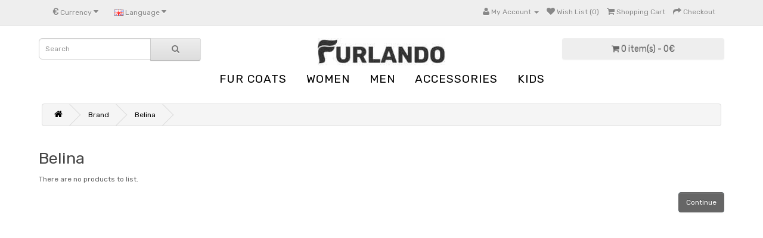

--- FILE ---
content_type: text/html; charset=utf-8
request_url: https://furlando.com/belina-en
body_size: 4129
content:
<!DOCTYPE html>
<!--[if IE]><![endif]-->
<!--[if IE 8 ]><html dir="ltr" lang="en" class="ie8"><![endif]-->
<!--[if IE 9 ]><html dir="ltr" lang="en" class="ie9"><![endif]-->
<!--[if (gt IE 9)|!(IE)]><!-->
<html dir="ltr" lang="en">
<!--<![endif]-->
<head>
<meta charset="UTF-8" />
<meta name="viewport" content="width=device-width, initial-scale=1">
<title>Belina</title>
<base href="https://furlando.com/" />
<link rel="alternate" hreflang="de" href="https://furlando.com/de/belina-de" /><link rel="alternate" hreflang="el" href="https://furlando.com/el/belina-el" /><link rel="alternate" hreflang="hu" href="https://furlando.com/hu/belina-hu" /><link rel="alternate" hreflang="ro" href="https://furlando.com/ro/belina-ro" /><link rel="alternate" hreflang="bg" href="https://furlando.com/belina-bg" /><link rel="alternate" hreflang="ru" href="https://furlando.com/ru/belina-ru" />			
<meta http-equiv="X-UA-Compatible" content="IE=edge">
<link href="https://furlando.com/image/catalog/favicon-16x16.png" rel="icon" />
<link href="https://furlando.com/en/belina-en" rel="canonical" />
<link href="catalog/view/javascript/cookie/cookie.css" rel="stylesheet" />
                <script src="//ajax.googleapis.com/ajax/libs/jquery/2.1.1/jquery.min.js"></script>
            <link href="catalog/view/javascript/bootstrap/css/bootstrap.min.css" rel="stylesheet" media="screen" />
<script src="catalog/view/javascript/bootstrap/js/bootstrap.min.js" type="text/javascript"></script>
<link href="catalog/view/javascript/font-awesome/css/font-awesome.min.css" rel="stylesheet" type="text/css" />
<link href="//fonts.googleapis.com/css?family=Open+Sans:400,400i,300,700" rel="stylesheet" type="text/css" />
<link href="catalog/view/theme/default/stylesheet/stylesheet.css" rel="stylesheet">
<script src="catalog/view/javascript/common.js" type="text/javascript"></script>

			<link rel="stylesheet" href="catalog/view/javascript/jquery.cluetip.css" type="text/css" />
			<script src="catalog/view/javascript/jquery.cluetip.js" type="text/javascript"></script>
			
			<script type="text/javascript">
				$(document).ready(function() {
				$('a.title').cluetip({splitTitle: '|'});
				  $('ol.rounded a:eq(0)').cluetip({splitTitle: '|', dropShadow: false, cluetipClass: 'rounded', showtitle: false});
				  $('ol.rounded a:eq(1)').cluetip({cluetipClass: 'rounded', dropShadow: false, showtitle: false, positionBy: 'mouse'});
				  $('ol.rounded a:eq(2)').cluetip({cluetipClass: 'rounded', dropShadow: false, showtitle: false, positionBy: 'bottomTop', topOffset: 70});
				  $('ol.rounded a:eq(3)').cluetip({cluetipClass: 'rounded', dropShadow: false, sticky: true, ajaxCache: false, arrows: true});
				  $('ol.rounded a:eq(4)').cluetip({cluetipClass: 'rounded', dropShadow: false});  
				});
			</script>
			
<script>
(function(i,s,o,g,r,a,m){i['GoogleAnalyticsObject']=r;i[r]=i[r]||function(){
(i[r].q=i[r].q||[]).push(arguments)},i[r].l=1*new Date();a=s.createElement(o),
m=s.getElementsByTagName(o)[0];a.async=1;a.src=g;m.parentNode.insertBefore(a,m)
})(window,document,'script','https://www.google-analytics.com/analytics.js','ga');
ga('create', 'UA-104673463-1', 'auto');
ga('require', 'ec');
if (window.performance) {
 	var timeSincePageLoad = Math.round(performance.now());
 	ga('send', 'timing', 'Page Load Time', 'load', timeSincePageLoad);
}
</script> 
				<script async src="catalog/view/javascript/jquery/jquery.external-links-new-window.js"></script>

				                
<script type="text/javascript" src="catalog/view/javascript/autodetect/autodetect.js"></script>

				<meta property="og:title" content="Belina" >
                <meta property="og:description" content="" >
												<meta property="og:site_name" content="Furlando.com" >
				                <meta property="og:image" content="https://furlando.com/image/cache/catalog/Furlando80-300x300.jpg" >
                                <meta property="og:image:width" content="300" >
                                <meta property="og:image:height" content="300" >
                                <meta property="og:url" content="https://furlando.com/en/belina-en" >
                                <meta property="og:type" content="website" >
                                
				</head>

                <div style="display:none;" id="autodetect_stripe">
                  <a class="fa fa-times cancel"></a>
                  <span class="text">It looks like you're trying to visit our USA store, would you like to go to our UK store?</span> 
                  <button onclick="$.cookie('redirectto', 1, { expires : 10 });location.href='';" class="confirm">Redirect me!</button>
                </div>
            
			
<body class="product-manufacturer-info-383">
<nav id="top">
  <div class="container">
    <div class="pull-left">
<form action="https://furlando.com/index.php?route=common/currency/currency" method="post" enctype="multipart/form-data" id="currency">
  <div class="btn-group">
    <button class="btn btn-link dropdown-toggle" data-toggle="dropdown">
            <strong>€</strong>
                                    <span class="hidden-xs hidden-sm hidden-md">Currency</span> <i class="fa fa-caret-down"></i></button>
    <ul class="dropdown-menu">
                  <li><button class="currency-select btn btn-link btn-block" type="button" name="EUR">€ Euro</button></li>
                        <li><button class="currency-select btn btn-link btn-block" type="button" name="HUF"> Ft Hungarian Forint</button></li>
                        <li><button class="currency-select btn btn-link btn-block" type="button" name="RON"> RON Lei</button></li>
                        <li><button class="currency-select btn btn-link btn-block" type="button" name="BGN"> лв ЛЕВ</button></li>
                </ul>
  </div>
  <input type="hidden" name="code" value="" />
  <input type="hidden" name="redirect" value="https://furlando.com/en/belina-en" />
</form>
</div>
    <div class="pull-left">
<form action="https://furlando.com/index.php?route=common/language/language" method="post" enctype="multipart/form-data" id="language">
  <div class="btn-group">
    <button class="btn btn-link dropdown-toggle" data-toggle="dropdown">
                    <img src="image/flags/gb.png" alt="English" title="English">
                                                    <span class="hidden-xs hidden-sm hidden-md">Language</span> <i class="fa fa-caret-down"></i></button>
    <ul class="dropdown-menu">
            <li><a href="de"><img src="image/flags/de.png" alt="Deutsch" title="Deutsch" /> Deutsch</a></li>
            <li><a href="en"><img src="image/flags/gb.png" alt="English" title="English" /> English</a></li>
            <li><a href="el"><img src="image/flags/gr.png" alt="Greek" title="Greek" /> Greek</a></li>
            <li><a href="hu"><img src="image/flags/hu.png" alt="Hungarian" title="Hungarian" /> Hungarian</a></li>
            <li><a href="ro"><img src="image/flags/ro.png" alt="Romanian" title="Romanian" /> Romanian</a></li>
            <li><a href="bg"><img src="image/flags/bg.png" alt="Български" title="Български" /> Български</a></li>
            <li><a href="ru"><img src="image/flags/ru.png" alt="Руский" title="Руский" /> Руский</a></li>
          </ul>
  </div>
  <input type="hidden" name="code" value="" />
  <input type="hidden" name="redirect" value="https://furlando.com/en/belina-en" />
</form>
</div>
    <div id="top-links" class="nav pull-right">
      <ul class="list-inline">
        <li class="dropdown"><a href="https://furlando.com/en/account" title="My Account" class="dropdown-toggle" data-toggle="dropdown"><i class="fa fa-user"></i> <span class="hidden-xs hidden-sm hidden-md">My Account</span> <span class="caret"></span></a>
          <ul class="dropdown-menu dropdown-menu-right">
                        <li><a href="https://furlando.com/en/register">Register</a></li>
            <li><a href="https://furlando.com/en/login">Login</a></li>
                      </ul>
        </li>
        <li><a href="https://furlando.com/en/wishlist" id="wishlist-total" title="Wish List (0)"><i class="fa fa-heart"></i> <span class="hidden-xs hidden-sm hidden-md">Wish List (0)</span></a></li>
        <li><a href="https://furlando.com/index.php?route=checkout/cart" title="Shopping Cart"><i class="fa fa-shopping-cart"></i> <span class="hidden-xs hidden-sm hidden-md">Shopping Cart</span></a></li>
        <li><a href="https://furlando.com/index.php?route=checkout/checkout" title="Checkout"><i class="fa fa-share"></i> <span class="hidden-xs hidden-sm hidden-md">Checkout</span></a></li>
      </ul>
    </div>
  </div>
</nav>
<header>
  <div class="container">
    <div class="row">
      
      <div class="col-sm-3"><div id="search" class="input-group">
  <input type="text" name="search" value="" placeholder="Search" class="form-control input-lg" />
  <span class="input-group-btn">
    <button type="button" class="btn btn-default btn-lg"><i class="fa fa-search"></i></button>
  </span>
</div>      </div>
	  <div class="col-sm-6">
        <div id="logo">
                    <a href="https://furlando.com/en/"><img src="https://furlando.com/image/catalog/Furlando80.jpg" title="Furlando.com" alt="Furlando.com" class="img-responsive" /></a>
                  </div>
      </div>
      <div class="col-sm-3"><div id="cart" class="btn-group btn-block">
  <button type="button" data-toggle="dropdown" data-loading-text="Loading..." class="btn btn-inverse btn-block btn-lg dropdown-toggle"><i class="fa fa-shopping-cart"></i> <span id="cart-total">0 item(s) - 0€</span></button>
  <ul class="dropdown-menu pull-right">
        <li>
      <p class="text-center">Your shopping cart is empty!</p>
    </li>
      </ul>
</div>
</div>
    </div>
  </div>
</header>
<div class="container">
  <nav id="menu" class="navbar">
    <div class="navbar-header"><span id="category" class="visible-xs">Categories</span>
      <button type="button" class="btn btn-navbar navbar-toggle" data-toggle="collapse" data-target=".navbar-ex1-collapse"><i class="fa fa-bars"></i></button>
    </div>
    <div class="collapse navbar-collapse navbar-ex1-collapse">
      <ul class="nav navbar-nav">
                        <li><a href="https://furlando.com/en/Furcoats">FUR COATS</a></li>
                                <li class="dropdown"><a href="https://furlando.com/en/women" class="dropdown-toggle" data-toggle="dropdown">WOMEN</a>
          <div class="dropdown-menu">
            <div class="dropdown-inner">
                            <ul class="list-unstyled">
                                <li><a href="https://furlando.com/en/women/leather-jackets">LEATHER JACKETS</a></li>
                                <li><a href="https://furlando.com/en/women/leather-skirts">LEATHER SKIRTS</a></li>
                                <li><a href="https://furlando.com/en/women/leather-trousers-en1">LEATHER TROUSERS</a></li>
                                <li><a href="https://furlando.com/en/women/leather-vests-en">LEATHER VESTS</a></li>
                              </ul>
                          </div>
            <a href="https://furlando.com/en/women" class="see-all">Show All WOMEN</a> </div>
        </li>
                                <li class="dropdown"><a href="https://furlando.com/en/men" class="dropdown-toggle" data-toggle="dropdown">MEN</a>
          <div class="dropdown-menu">
            <div class="dropdown-inner">
                            <ul class="list-unstyled">
                                <li><a href="https://furlando.com/en/men/men-leather-jackets-en">LEATHER JACKETS</a></li>
                                <li><a href="https://furlando.com/en/men/leather-trousers-en">LEATHER TROUSERS</a></li>
                                <li><a href="https://furlando.com/en/men/leather-vests">LEATHER VESTS</a></li>
                              </ul>
                          </div>
            <a href="https://furlando.com/en/men" class="see-all">Show All MEN</a> </div>
        </li>
                                <li class="dropdown"><a href="https://furlando.com/en/accessories" class="dropdown-toggle" data-toggle="dropdown">ACCESSORIES</a>
          <div class="dropdown-menu">
            <div class="dropdown-inner">
                            <ul class="list-unstyled">
                                <li><a href="https://furlando.com/en/accessories/fur-sleeveless">Cuffs made of natural fur</a></li>
                                <li><a href="https://furlando.com/en/accessories/fur-colars-and-fur-scarves">FUR COLARS AND FUR SCARVES</a></li>
                                <li><a href="https://furlando.com/en/accessories/fur-hats">FUR HATS</a></li>
                                <li><a href="https://furlando.com/en/accessories/leather-gloves-for-men-en">LEATHER GLOVES FOR MEN</a></li>
                                <li><a href="https://furlando.com/en/accessories/leather-gloves-for-women-en">LEATHER GLOVES FOR WOMEN</a></li>
                                <li><a href="https://furlando.com/en/accessories/others">OTHERS</a></li>
                              </ul>
                          </div>
            <a href="https://furlando.com/en/accessories" class="see-all">Show All ACCESSORIES</a> </div>
        </li>
                                <li><a href="https://furlando.com/en/kids">KIDS</a></li>
                      </ul>
    </div>
  </nav>
</div>
<div id="mfilter-json" style="display:none">eyJzZW9fZGF0YSI6eyJtZXRhX3RpdGxlIjoiQmVsaW5hIn19</div><div class="container">
  <ul class="breadcrumb">
        <li><a href="https://furlando.com/en/"><i class="fa fa-home"></i></a></li>
        <li><a href="https://furlando.com/en/manufacturer">Brand</a></li>
        <li><a href="https://furlando.com/en/belina-en">Belina</a></li>
      </ul>
  <div class="row">                <div id="content" class="col-sm-12"><div id="mfilter-content-container">      <h2>Belina</h2>
            <p>There are no products to list.</p>
      <div class="buttons">
        <div class="pull-right"><a href="https://furlando.com/en/" class="btn btn-primary">Continue</a></div>
      </div>
            </div></div>
    </div>
</div>
<script>var highest = 0;

		function sortNumber(a, b) {
			return a - b;
		}

		var maxHeight = function () {
			var heights = [180],
				grid = $('.caption');//this is the part that changes in height. change to suit your needs

			grid.each(function () {
				$(this).css('height', 'auto');
				heights.push($(this).height());
				heights = heights.sort(sortNumber).reverse();
			});
			highest = heights[0];
			grid.each(function () {
				$(this).css('height', highest);
			});

		};
		$('#grid-view,#list-view').click(function () {
			maxHeight();
		});
		$(window).resize(maxHeight());</script>

				<script type="application/ld+json">
				{
				"@context": "http://schema.org",
                "@type": "BreadcrumbList",
                "itemListElement":
                [
								{
                "@type": "ListItem",
                "position": 1,
                "item":
                {
                  "@id": "https://furlando.com/",
                  "name": "Furlando.com"
                }
				},
				                {
                "@type": "ListItem",
                "position": 2,
                "item":
                {
                  "@id": "https://furlando.com/en/manufacturer",
                  "name": "Brand"
                }
                },                                {
                "@type": "ListItem",
                "position": 3,
                "item":
                {
                  "@id": "https://furlando.com/en/belina-en",
                  "name": "Belina"
                }
                }                				]
				}
				</script>
                
<footer>
  <div class="container">
    <div class="row">
            <div class="col-sm-3">
        <h5>Information</h5>
        <ul class="list-unstyled">
                    <li><a href="https://furlando.com/en/terms-and-conditions">Terms &amp; Conditions</a></li>
                    <li><a href="https://furlando.com/en/delivery-information">Delivery Information</a></li>
                    <li><a href="https://furlando.com/en/sizes">Sizes</a></li>
                  </ul>
      </div>
            <div class="col-sm-3">
        <h5>Customer Service</h5>
        <ul class="list-unstyled">
          <li><a href="https://furlando.com/en/contact">Contact Us</a></li>
          <li><a href="https://furlando.com/index.php?route=account/return/add">Returns</a></li>
          <li><a href="https://furlando.com/en/sitemap">Site Map</a></li>
        </ul>
      </div>
      <div class="col-sm-3">
        <h5>Extras</h5>
        <ul class="list-unstyled">
          <li><a href="https://furlando.com/en/manufacturer">Brands</a></li>
          <li><a href="https://furlando.com/en/special">Specials</a></li>
		  <li><a target="_blank" href="https://www.facebook.com/LeatherJacketsFurCoats/"><img src="https://furlando.com/image/data/fb16.png"> Facebook</li>
		  </ul>
      </div>
      <div class="col-sm-3">
        <h5>My Account</h5>
        <ul class="list-unstyled">
          <li><a href="https://furlando.com/en/account">My Account</a></li>
<li><a href="https://furlando.com/index.php?route=account/gdpr">GDPR</a></li>          <li><a href="https://furlando.com/index.php?route=account/order">Order History</a></li>
          <li><a href="https://furlando.com/en/wishlist">Wish List</a></li>
          <li><a href="https://furlando.com/index.php?route=account/newsletter">Newsletter</a></li>
        </ul>
      </div>
    </div>
    <hr>
    <!--<p>Furlando.com</p>-->
  </div>
</footer>
	

                            
<script async language="javascript" type="text/javascript">
 
ga('send', 'pageview');
</script> </body></html>